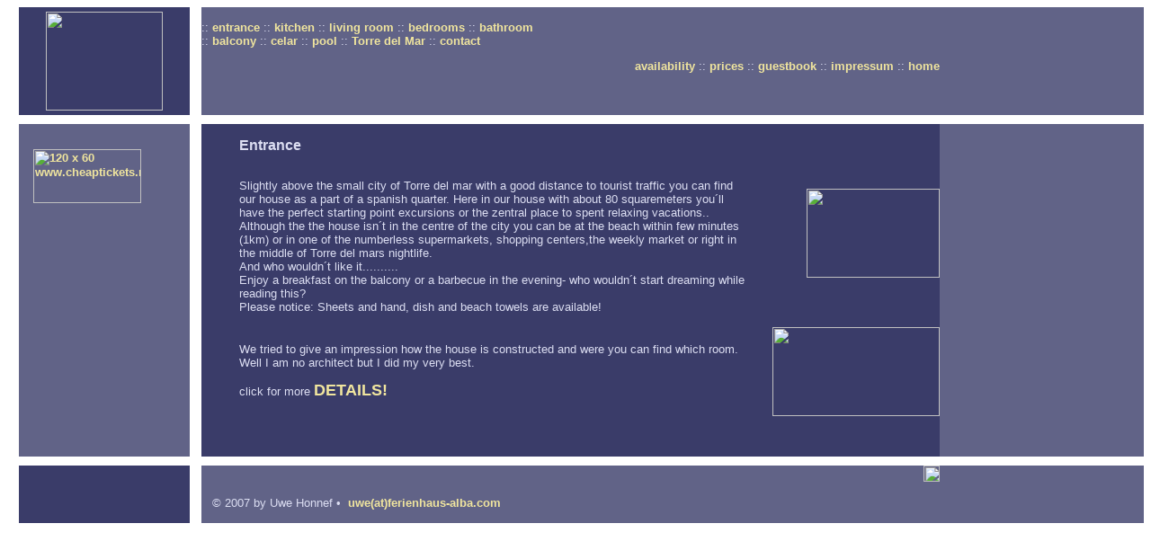

--- FILE ---
content_type: text/html
request_url: http://ferienhaus-alba.com/entrance.htm
body_size: 6787
content:
<!DOCTYPE HTML PUBLIC "-//W3C//DTD HTML 4.01 Transitional//EN">
<html>
<head>
<meta http-equiv="content-type" content="text/html; charset=ISO-8859-1">
<title>Casa Alba</title>
<meta name="keywords" content="Andalusia,tourism, touristic information, how to get here, how to visit, guide, map, street map, accommodations, where to dine, what to see in Andalusia, Malaga, Torre del Mar, accommodation, holidays, apartment, villa, cottage, chalet, bungalow,  holiday rentals, apartment, vacation rentals andalucia, costa del sol, nerja, vacation apartment andalucia,  pool, beach, mediterranean, sea view, finca, 6 persons, vacation casa spain, vacation accommodation, rent, rental, house with garden and furniture, modern kitchen, casa sueno, house with no internet, balcony, air condition, low cost, flights, rental cars,">
<meta name="description" content="comfortable holiday house to the Costa del Sol rent, with photos, detailed descriptions and allocation calendars, directly book with the landlord">
<meta name="author"         content="Uwe Honnef, webmaster(at)ferienhaus-alba.com">
<meta name="DC.Publisher"   content="Uwe Honnef, webmaster(at)ferienhaus-alba.com">
<meta name="DC.Date"        content="2007-12-01T012:00+01:00">
<meta name="DC.Language"    content="en">
<link rel="stylesheet" type="text/css" href="styles.css">
</head>
<body text="DCDEF2" link="#F0E59E" vlink="#C7B767" alink="#dec3a9">
<a name="top"> </a>
<table border="0" cellspacing="0" cellpadding="0" width="100%">
<tr>
<td rowspan="5" valign="top">
<div align="left"></div>
</td>
<td valign="top" colspan="5"></td>
</tr>
<tr>
<!--Hier kommt Ihr Logo hinein -->
<td  valign="middle" bgcolor="#3A3C69" width="15%">
<div align="center"><img src="bilder/Logo_AlbaHonnef.jpg" width="130" height="110" border="0" alt=""></div>
</td>
<td rowspan="3" valign="top" width="1%" ></td>
<td bgcolor="#616387" width="59%" valign="top" height="120">
<div align="left">
<p><br>
<!-- Men&uuml;punkte oben -->
 :: <a href="entrance.htm">entrance</a> :: <a href="kitchen.htm">kitchen</a> :: <a href="livingroom.htm">living room
</a> :: <a href="bedrooms.htm">bedrooms</a> :: <a href="bathroom.htm">bathroom</a>
<br />
:: <a href="balcony.htm">balcony</a>

 :: <a href="celar.htm">celar</a> :: <a href="poolgb.htm">pool</a> :: <a href="torregb.htm">Torre del Mar</a>
  :: <a href="contact.htm">contact</a>
  </p>
</div>
<div align="right">
<p><a href="availability.htm">availability</a> :: <a href="prices.htm">prices</a> :: <a href="guestbook.htm">guestbook</a>
:: <a href="impressumgb.htm">impressum</a> :: <a href="index.htm">home</a></p>

</div>
</td>
<td bgcolor="#616387" width="23%">&nbsp;</td>
<td width="1%" rowspan="5" valign="top">
</td>
</tr>
<tr>
<td width="15%"></td>
<td width="59%"><img src="gifs/transp.gif" width="611" height="10" alt=""></td>
<td width="23%" ></td>
</tr>
<tr>
<td width="15%" valign="top" bgcolor="616387">
<!--Tabelle mit Men&uuml;unterpunkten-->
<table width="85%" border="0" cellspacing="0" cellpadding="0" align="center">
<tr>
<td>
<p><br></p>
<!--CHEAPTICKETS NL-->
<a href="http://ad.zanox.com/ppc/?7522739C629329175T">
<img src="http://ad.zanox.com/ppv/?7522739C629329175" align="bottom" width="120"
height="60" border="0" hspace="1" alt="120 x 60 www.cheaptickets.nl">
</a>
<p></p>
<p>&nbsp;</p>
<p></p>

</td>
</tr>
<tr>
<td></td>
</tr>
</table>
</td>
<td bgcolor="#3A3C69" width="65%" valign="top">
<!-- Tabelle mit Inhalt-->
<table width="95%" border="0" cellspacing="0" cellpadding="0" align="right">
<tr>
<td width="73%">
<p>&nbsp;</p>
</td>
<td rowspan="2" width="27%">&nbsp; </td>
</tr>
<tr>
<td width="73%">
<h2>Entrance</h2>
</td>
</tr>
<tr>
<td width="73%">&nbsp;</td>
<td width="27%">&nbsp; </td>
</tr>
<tr>
<td width="73%" valign="top">
      Slightly above the small city of Torre del mar with a good distance to tourist traffic
      you can find our house as a part of a spanish quarter. Here in our house with about 80 squaremeters
      you´ll have the perfect starting point excursions or the zentral place to spent relaxing vacations..

      Although the the house isn´t in the centre of the city you can be at the beach within few minutes (1km)
      or in one of the numberless supermarkets, shopping centers,the weekly market or right in the
      middle of Torre del mars nightlife.
      <br />
      And who wouldn´t like it..........
      <br />
      Enjoy a breakfast on the balcony or a barbecue in the evening- who wouldn´t start dreaming
      while reading this?
      <br/>
      Please notice: Sheets and hand, dish and beach towels are available!
      <br/><br/>
</td>
<td width="27%">
<div align="right">
<img src="bilder/haustuer.jpg" width="148" height="99" border="0" alt="">
<p><br><br></p>
</div>
</td>
</tr>
<tr>
<td width="73%">
	We tried to give an impression how the house is constructed and were you can
         find which room.
         Well I am no architect but I did my very best.
<p></p>click for more
<a href="grundrissgb.htm" cursor: pointer><b><font size="+1">DETAILS!</font></b></a></a></td>
<td width="27%">
<div align="right">
<img src="bilder/erdgeschoss_100.jpg" width="186" height="99" border="0" alt="">
</div>
</td>
</tr>
<tr>
<td width="73%">&nbsp;</td>
<td width="27%">&nbsp; </td>
</tr>
<tr>
<td width="73%">&nbsp;</td>
<td width="27%">&nbsp; </td>
</tr>
<tr>
<td width="73%">&nbsp;</td>
<td width="27%">
<div align="right" >
</div>
</td>
</tr>
</table>
</td>
<td bgcolor="616387" width="15%" valign="top">
 <!--Tabelle mit Men&uuml;unterpunkten-->
<table width="100%" border="0" bordercolor="#FFFFFF" cellspacing="0" cellpadding="0" align="center">
<tr>
<td>
<p><br></p>
</td>
</tr>
<tr>
<td>
	<!--hier kommt Werbung rein-->
</td>
</tr>
</table>
</td>
</tr>
<tr>
<td width="15%"></td>
<td width="1%"><img src="gifs/transp.gif" width="10" height="10" alt=""></td>
<td width="59%"></td>
<td width="23%"></td>
</tr>
<tr>
<td width="1%" valign="top">&nbsp;</td>
<td bgcolor="#3A3C69" valign="top" width="15%">&nbsp;</td>
<td width="1%" valign="top">&nbsp;</td>
<td bgcolor="#616387" width="59%" valign="top">
<!--Pfeil top und Copyrightvermerk-->
<p align="right">&nbsp;<a href="#top"><img src="gifs/pfeil_ob.gif" width="18" height="18" border="0" alt=""></a></p>
<p>&nbsp;&nbsp;&nbsp;&copy; 2007 by Uwe Honnef &#8226; &nbsp;<a href="mailto:" onFocus="this.blur()">uwe(at)ferienhaus-alba.com</a>
<br>
&nbsp; </p>
</td>
<td bgcolor="#616387" width="23%" valign="bottom">&nbsp;</td>
</tr>
<tr>
<td colspan="6" valign="top"><img src="gifs/transp.gif" width="10" height="10" alt=""></td>
</tr>
</table>
<map name="Map">
<area shape="rect" coords="29,0,54,26" href="#" alt="">
<area shape="rect" coords="2,2,12,20" href="zentrum.htm" alt="">
<area shape="rect" coords="17,-1,29,16" href="#" alt="">
</map>
</body>
</html>

--- FILE ---
content_type: text/css
request_url: http://ferienhaus-alba.com/styles.css
body_size: 474
content:
body,table,td,tr,div,p,pre,h1,h2,h3,h4,ul {font-family: "Trebuchet MS", Arial, Helvetica, sans-serif;}
body,td,div,p,pre,ul {font-size: 13px;}

h1 {font-size: 18px;}
h2 {font-size: 16px;}
h3 {font-size: 13px;}

.small {font-size: 12px;}
.mini {	font-size: 11px;}
.minimini {font-size: 10px;}

a {	font-size: 13px; text-decoration: none; font-weight : bold;}
a:link {color:#F0E59E}
a:visited {	color:#C7B767}
a:active {color:#DEC3A9}
a:hover{color: #ffffff;}
